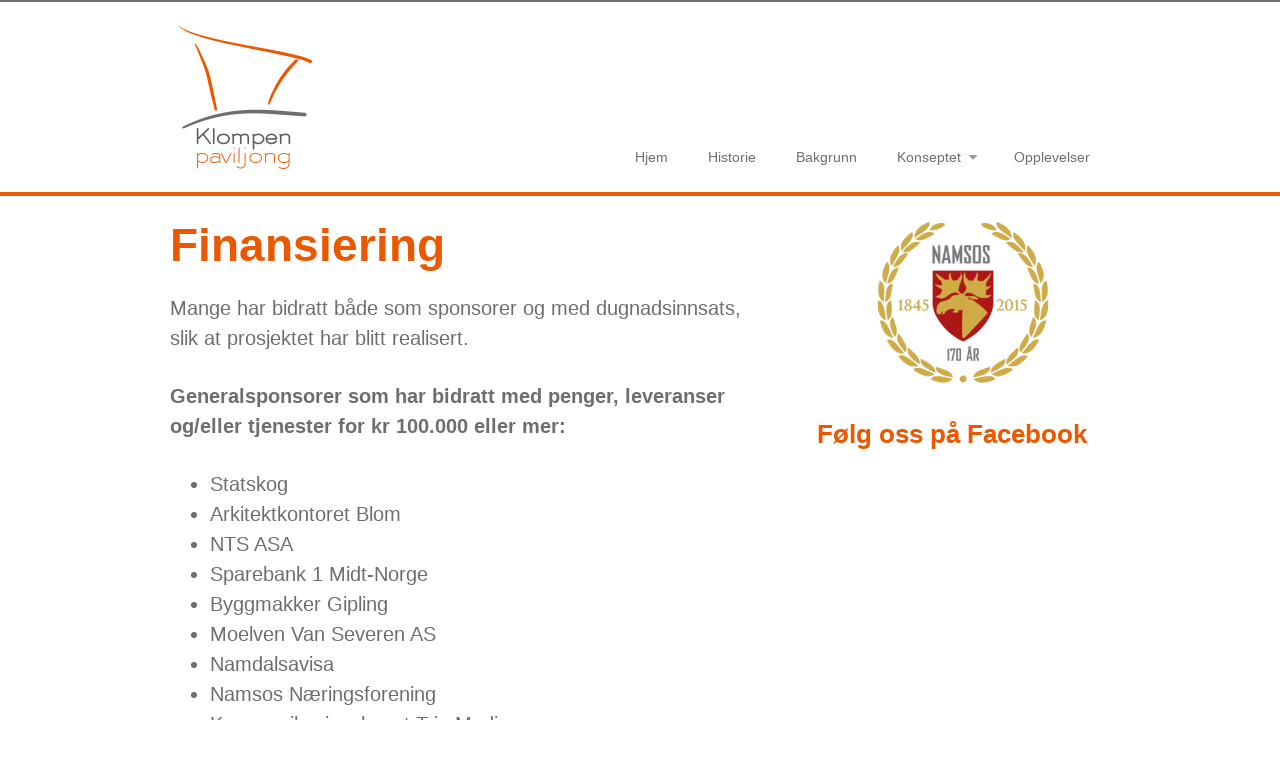

--- FILE ---
content_type: text/html; charset=UTF-8
request_url: http://klompen.no/finansiering/
body_size: 10744
content:
<!DOCTYPE html>
<html lang="nb-NO">
<head>
<meta charset="UTF-8" />
<title>Finansiering | Klompen paviljong</title>
<link rel="profile" href="http://gmpg.org/xfn/11" />
<link rel="pingback" href="http://klompen.no/xmlrpc.php" />
<!--[if lt IE 9]>
<script src="http://klompen.no/wp-content/themes/jumpstart/framework/assets/js/html5.js" type="text/javascript"></script>
<![endif]-->
<meta name='robots' content='max-image-preview:large' />
<link rel='dns-prefetch' href='//secure.gravatar.com' />
<link rel='dns-prefetch' href='//stats.wp.com' />
<link rel='dns-prefetch' href='//v0.wordpress.com' />
<link rel="alternate" type="application/rss+xml" title="Klompen paviljong &raquo; strøm" href="http://klompen.no/feed/" />
<!-- Simple Analytics by Theme Blvd -->
<script>

	(function(i,s,o,g,r,a,m){i['GoogleAnalyticsObject']=r;i[r]=i[r]||function(){
		(i[r].q=i[r].q||[]).push(arguments)},i[r].l=1*new Date();a=s.createElement(o),
		m=s.getElementsByTagName(o)[0];a.async=1;a.src=g;m.parentNode.insertBefore(a,m)
	})(window,document,'script','//www.google-analytics.com/analytics.js','ga');

	ga('create', 'UA-63703849-1', 'auto');
	ga('send', 'pageview');

</script>
<link rel="alternate" title="oEmbed (JSON)" type="application/json+oembed" href="http://klompen.no/wp-json/oembed/1.0/embed?url=http%3A%2F%2Fklompen.no%2Ffinansiering%2F" />
<link rel="alternate" title="oEmbed (XML)" type="text/xml+oembed" href="http://klompen.no/wp-json/oembed/1.0/embed?url=http%3A%2F%2Fklompen.no%2Ffinansiering%2F&#038;format=xml" />
<style id='wp-img-auto-sizes-contain-inline-css' type='text/css'>
img:is([sizes=auto i],[sizes^="auto," i]){contain-intrinsic-size:3000px 1500px}
/*# sourceURL=wp-img-auto-sizes-contain-inline-css */
</style>
<link rel='stylesheet' id='bootstrap-css' href='http://klompen.no/wp-content/themes/jumpstart/framework/assets/plugins/bootstrap/css/bootstrap.min.css?ver=3.3.4' type='text/css' media='all' />
<link rel='stylesheet' id='fontawesome-css' href='http://klompen.no/wp-content/themes/jumpstart/framework/assets/plugins/fontawesome/css/font-awesome.min.css?ver=4.3.0' type='text/css' media='all' />
<link rel='stylesheet' id='magnific_popup-css' href='http://klompen.no/wp-content/themes/jumpstart/framework/assets/css/magnificpopup.min.css?ver=0.9.3' type='text/css' media='all' />
<link rel='stylesheet' id='themeblvd-css' href='http://klompen.no/wp-content/themes/jumpstart/framework/assets/css/themeblvd.min.css?ver=2.4.5' type='text/css' media='all' />
<style id='wp-emoji-styles-inline-css' type='text/css'>

	img.wp-smiley, img.emoji {
		display: inline !important;
		border: none !important;
		box-shadow: none !important;
		height: 1em !important;
		width: 1em !important;
		margin: 0 0.07em !important;
		vertical-align: -0.1em !important;
		background: none !important;
		padding: 0 !important;
	}
/*# sourceURL=wp-emoji-styles-inline-css */
</style>
<style id='wp-block-library-inline-css' type='text/css'>
:root{--wp-block-synced-color:#7a00df;--wp-block-synced-color--rgb:122,0,223;--wp-bound-block-color:var(--wp-block-synced-color);--wp-editor-canvas-background:#ddd;--wp-admin-theme-color:#007cba;--wp-admin-theme-color--rgb:0,124,186;--wp-admin-theme-color-darker-10:#006ba1;--wp-admin-theme-color-darker-10--rgb:0,107,160.5;--wp-admin-theme-color-darker-20:#005a87;--wp-admin-theme-color-darker-20--rgb:0,90,135;--wp-admin-border-width-focus:2px}@media (min-resolution:192dpi){:root{--wp-admin-border-width-focus:1.5px}}.wp-element-button{cursor:pointer}:root .has-very-light-gray-background-color{background-color:#eee}:root .has-very-dark-gray-background-color{background-color:#313131}:root .has-very-light-gray-color{color:#eee}:root .has-very-dark-gray-color{color:#313131}:root .has-vivid-green-cyan-to-vivid-cyan-blue-gradient-background{background:linear-gradient(135deg,#00d084,#0693e3)}:root .has-purple-crush-gradient-background{background:linear-gradient(135deg,#34e2e4,#4721fb 50%,#ab1dfe)}:root .has-hazy-dawn-gradient-background{background:linear-gradient(135deg,#faaca8,#dad0ec)}:root .has-subdued-olive-gradient-background{background:linear-gradient(135deg,#fafae1,#67a671)}:root .has-atomic-cream-gradient-background{background:linear-gradient(135deg,#fdd79a,#004a59)}:root .has-nightshade-gradient-background{background:linear-gradient(135deg,#330968,#31cdcf)}:root .has-midnight-gradient-background{background:linear-gradient(135deg,#020381,#2874fc)}:root{--wp--preset--font-size--normal:16px;--wp--preset--font-size--huge:42px}.has-regular-font-size{font-size:1em}.has-larger-font-size{font-size:2.625em}.has-normal-font-size{font-size:var(--wp--preset--font-size--normal)}.has-huge-font-size{font-size:var(--wp--preset--font-size--huge)}.has-text-align-center{text-align:center}.has-text-align-left{text-align:left}.has-text-align-right{text-align:right}.has-fit-text{white-space:nowrap!important}#end-resizable-editor-section{display:none}.aligncenter{clear:both}.items-justified-left{justify-content:flex-start}.items-justified-center{justify-content:center}.items-justified-right{justify-content:flex-end}.items-justified-space-between{justify-content:space-between}.screen-reader-text{border:0;clip-path:inset(50%);height:1px;margin:-1px;overflow:hidden;padding:0;position:absolute;width:1px;word-wrap:normal!important}.screen-reader-text:focus{background-color:#ddd;clip-path:none;color:#444;display:block;font-size:1em;height:auto;left:5px;line-height:normal;padding:15px 23px 14px;text-decoration:none;top:5px;width:auto;z-index:100000}html :where(.has-border-color){border-style:solid}html :where([style*=border-top-color]){border-top-style:solid}html :where([style*=border-right-color]){border-right-style:solid}html :where([style*=border-bottom-color]){border-bottom-style:solid}html :where([style*=border-left-color]){border-left-style:solid}html :where([style*=border-width]){border-style:solid}html :where([style*=border-top-width]){border-top-style:solid}html :where([style*=border-right-width]){border-right-style:solid}html :where([style*=border-bottom-width]){border-bottom-style:solid}html :where([style*=border-left-width]){border-left-style:solid}html :where(img[class*=wp-image-]){height:auto;max-width:100%}:where(figure){margin:0 0 1em}html :where(.is-position-sticky){--wp-admin--admin-bar--position-offset:var(--wp-admin--admin-bar--height,0px)}@media screen and (max-width:600px){html :where(.is-position-sticky){--wp-admin--admin-bar--position-offset:0px}}

/*# sourceURL=wp-block-library-inline-css */
</style><style id='global-styles-inline-css' type='text/css'>
:root{--wp--preset--aspect-ratio--square: 1;--wp--preset--aspect-ratio--4-3: 4/3;--wp--preset--aspect-ratio--3-4: 3/4;--wp--preset--aspect-ratio--3-2: 3/2;--wp--preset--aspect-ratio--2-3: 2/3;--wp--preset--aspect-ratio--16-9: 16/9;--wp--preset--aspect-ratio--9-16: 9/16;--wp--preset--color--black: #000000;--wp--preset--color--cyan-bluish-gray: #abb8c3;--wp--preset--color--white: #ffffff;--wp--preset--color--pale-pink: #f78da7;--wp--preset--color--vivid-red: #cf2e2e;--wp--preset--color--luminous-vivid-orange: #ff6900;--wp--preset--color--luminous-vivid-amber: #fcb900;--wp--preset--color--light-green-cyan: #7bdcb5;--wp--preset--color--vivid-green-cyan: #00d084;--wp--preset--color--pale-cyan-blue: #8ed1fc;--wp--preset--color--vivid-cyan-blue: #0693e3;--wp--preset--color--vivid-purple: #9b51e0;--wp--preset--gradient--vivid-cyan-blue-to-vivid-purple: linear-gradient(135deg,rgb(6,147,227) 0%,rgb(155,81,224) 100%);--wp--preset--gradient--light-green-cyan-to-vivid-green-cyan: linear-gradient(135deg,rgb(122,220,180) 0%,rgb(0,208,130) 100%);--wp--preset--gradient--luminous-vivid-amber-to-luminous-vivid-orange: linear-gradient(135deg,rgb(252,185,0) 0%,rgb(255,105,0) 100%);--wp--preset--gradient--luminous-vivid-orange-to-vivid-red: linear-gradient(135deg,rgb(255,105,0) 0%,rgb(207,46,46) 100%);--wp--preset--gradient--very-light-gray-to-cyan-bluish-gray: linear-gradient(135deg,rgb(238,238,238) 0%,rgb(169,184,195) 100%);--wp--preset--gradient--cool-to-warm-spectrum: linear-gradient(135deg,rgb(74,234,220) 0%,rgb(151,120,209) 20%,rgb(207,42,186) 40%,rgb(238,44,130) 60%,rgb(251,105,98) 80%,rgb(254,248,76) 100%);--wp--preset--gradient--blush-light-purple: linear-gradient(135deg,rgb(255,206,236) 0%,rgb(152,150,240) 100%);--wp--preset--gradient--blush-bordeaux: linear-gradient(135deg,rgb(254,205,165) 0%,rgb(254,45,45) 50%,rgb(107,0,62) 100%);--wp--preset--gradient--luminous-dusk: linear-gradient(135deg,rgb(255,203,112) 0%,rgb(199,81,192) 50%,rgb(65,88,208) 100%);--wp--preset--gradient--pale-ocean: linear-gradient(135deg,rgb(255,245,203) 0%,rgb(182,227,212) 50%,rgb(51,167,181) 100%);--wp--preset--gradient--electric-grass: linear-gradient(135deg,rgb(202,248,128) 0%,rgb(113,206,126) 100%);--wp--preset--gradient--midnight: linear-gradient(135deg,rgb(2,3,129) 0%,rgb(40,116,252) 100%);--wp--preset--font-size--small: 13px;--wp--preset--font-size--medium: 20px;--wp--preset--font-size--large: 36px;--wp--preset--font-size--x-large: 42px;--wp--preset--spacing--20: 0.44rem;--wp--preset--spacing--30: 0.67rem;--wp--preset--spacing--40: 1rem;--wp--preset--spacing--50: 1.5rem;--wp--preset--spacing--60: 2.25rem;--wp--preset--spacing--70: 3.38rem;--wp--preset--spacing--80: 5.06rem;--wp--preset--shadow--natural: 6px 6px 9px rgba(0, 0, 0, 0.2);--wp--preset--shadow--deep: 12px 12px 50px rgba(0, 0, 0, 0.4);--wp--preset--shadow--sharp: 6px 6px 0px rgba(0, 0, 0, 0.2);--wp--preset--shadow--outlined: 6px 6px 0px -3px rgb(255, 255, 255), 6px 6px rgb(0, 0, 0);--wp--preset--shadow--crisp: 6px 6px 0px rgb(0, 0, 0);}:where(.is-layout-flex){gap: 0.5em;}:where(.is-layout-grid){gap: 0.5em;}body .is-layout-flex{display: flex;}.is-layout-flex{flex-wrap: wrap;align-items: center;}.is-layout-flex > :is(*, div){margin: 0;}body .is-layout-grid{display: grid;}.is-layout-grid > :is(*, div){margin: 0;}:where(.wp-block-columns.is-layout-flex){gap: 2em;}:where(.wp-block-columns.is-layout-grid){gap: 2em;}:where(.wp-block-post-template.is-layout-flex){gap: 1.25em;}:where(.wp-block-post-template.is-layout-grid){gap: 1.25em;}.has-black-color{color: var(--wp--preset--color--black) !important;}.has-cyan-bluish-gray-color{color: var(--wp--preset--color--cyan-bluish-gray) !important;}.has-white-color{color: var(--wp--preset--color--white) !important;}.has-pale-pink-color{color: var(--wp--preset--color--pale-pink) !important;}.has-vivid-red-color{color: var(--wp--preset--color--vivid-red) !important;}.has-luminous-vivid-orange-color{color: var(--wp--preset--color--luminous-vivid-orange) !important;}.has-luminous-vivid-amber-color{color: var(--wp--preset--color--luminous-vivid-amber) !important;}.has-light-green-cyan-color{color: var(--wp--preset--color--light-green-cyan) !important;}.has-vivid-green-cyan-color{color: var(--wp--preset--color--vivid-green-cyan) !important;}.has-pale-cyan-blue-color{color: var(--wp--preset--color--pale-cyan-blue) !important;}.has-vivid-cyan-blue-color{color: var(--wp--preset--color--vivid-cyan-blue) !important;}.has-vivid-purple-color{color: var(--wp--preset--color--vivid-purple) !important;}.has-black-background-color{background-color: var(--wp--preset--color--black) !important;}.has-cyan-bluish-gray-background-color{background-color: var(--wp--preset--color--cyan-bluish-gray) !important;}.has-white-background-color{background-color: var(--wp--preset--color--white) !important;}.has-pale-pink-background-color{background-color: var(--wp--preset--color--pale-pink) !important;}.has-vivid-red-background-color{background-color: var(--wp--preset--color--vivid-red) !important;}.has-luminous-vivid-orange-background-color{background-color: var(--wp--preset--color--luminous-vivid-orange) !important;}.has-luminous-vivid-amber-background-color{background-color: var(--wp--preset--color--luminous-vivid-amber) !important;}.has-light-green-cyan-background-color{background-color: var(--wp--preset--color--light-green-cyan) !important;}.has-vivid-green-cyan-background-color{background-color: var(--wp--preset--color--vivid-green-cyan) !important;}.has-pale-cyan-blue-background-color{background-color: var(--wp--preset--color--pale-cyan-blue) !important;}.has-vivid-cyan-blue-background-color{background-color: var(--wp--preset--color--vivid-cyan-blue) !important;}.has-vivid-purple-background-color{background-color: var(--wp--preset--color--vivid-purple) !important;}.has-black-border-color{border-color: var(--wp--preset--color--black) !important;}.has-cyan-bluish-gray-border-color{border-color: var(--wp--preset--color--cyan-bluish-gray) !important;}.has-white-border-color{border-color: var(--wp--preset--color--white) !important;}.has-pale-pink-border-color{border-color: var(--wp--preset--color--pale-pink) !important;}.has-vivid-red-border-color{border-color: var(--wp--preset--color--vivid-red) !important;}.has-luminous-vivid-orange-border-color{border-color: var(--wp--preset--color--luminous-vivid-orange) !important;}.has-luminous-vivid-amber-border-color{border-color: var(--wp--preset--color--luminous-vivid-amber) !important;}.has-light-green-cyan-border-color{border-color: var(--wp--preset--color--light-green-cyan) !important;}.has-vivid-green-cyan-border-color{border-color: var(--wp--preset--color--vivid-green-cyan) !important;}.has-pale-cyan-blue-border-color{border-color: var(--wp--preset--color--pale-cyan-blue) !important;}.has-vivid-cyan-blue-border-color{border-color: var(--wp--preset--color--vivid-cyan-blue) !important;}.has-vivid-purple-border-color{border-color: var(--wp--preset--color--vivid-purple) !important;}.has-vivid-cyan-blue-to-vivid-purple-gradient-background{background: var(--wp--preset--gradient--vivid-cyan-blue-to-vivid-purple) !important;}.has-light-green-cyan-to-vivid-green-cyan-gradient-background{background: var(--wp--preset--gradient--light-green-cyan-to-vivid-green-cyan) !important;}.has-luminous-vivid-amber-to-luminous-vivid-orange-gradient-background{background: var(--wp--preset--gradient--luminous-vivid-amber-to-luminous-vivid-orange) !important;}.has-luminous-vivid-orange-to-vivid-red-gradient-background{background: var(--wp--preset--gradient--luminous-vivid-orange-to-vivid-red) !important;}.has-very-light-gray-to-cyan-bluish-gray-gradient-background{background: var(--wp--preset--gradient--very-light-gray-to-cyan-bluish-gray) !important;}.has-cool-to-warm-spectrum-gradient-background{background: var(--wp--preset--gradient--cool-to-warm-spectrum) !important;}.has-blush-light-purple-gradient-background{background: var(--wp--preset--gradient--blush-light-purple) !important;}.has-blush-bordeaux-gradient-background{background: var(--wp--preset--gradient--blush-bordeaux) !important;}.has-luminous-dusk-gradient-background{background: var(--wp--preset--gradient--luminous-dusk) !important;}.has-pale-ocean-gradient-background{background: var(--wp--preset--gradient--pale-ocean) !important;}.has-electric-grass-gradient-background{background: var(--wp--preset--gradient--electric-grass) !important;}.has-midnight-gradient-background{background: var(--wp--preset--gradient--midnight) !important;}.has-small-font-size{font-size: var(--wp--preset--font-size--small) !important;}.has-medium-font-size{font-size: var(--wp--preset--font-size--medium) !important;}.has-large-font-size{font-size: var(--wp--preset--font-size--large) !important;}.has-x-large-font-size{font-size: var(--wp--preset--font-size--x-large) !important;}
/*# sourceURL=global-styles-inline-css */
</style>

<style id='classic-theme-styles-inline-css' type='text/css'>
/*! This file is auto-generated */
.wp-block-button__link{color:#fff;background-color:#32373c;border-radius:9999px;box-shadow:none;text-decoration:none;padding:calc(.667em + 2px) calc(1.333em + 2px);font-size:1.125em}.wp-block-file__button{background:#32373c;color:#fff;text-decoration:none}
/*# sourceURL=/wp-includes/css/classic-themes.min.css */
</style>
<link rel='stylesheet' id='themeblvd_theme-css' href='http://klompen.no/wp-content/themes/klompenpaviljong/style.css?ver=6.9' type='text/css' media='all' />
<script type="text/javascript" src="http://klompen.no/wp-includes/js/jquery/jquery.min.js?ver=3.7.1" id="jquery-core-js"></script>
<script type="text/javascript" src="http://klompen.no/wp-includes/js/jquery/jquery-migrate.min.js?ver=3.4.1" id="jquery-migrate-js"></script>
<script type="text/javascript" src="http://klompen.no/wp-content/themes/jumpstart/framework/assets/js/flexslider.min.js?ver=2.1" id="flexslider-js"></script>
<script type="text/javascript" src="http://klompen.no/wp-content/themes/jumpstart/framework/assets/js/roundabout.min.js?ver=2.4.2" id="roundabout-js"></script>
<script type="text/javascript" src="http://klompen.no/wp-content/themes/jumpstart/framework/assets/js/nivo.min.js?ver=3.2" id="nivo-js"></script>
<script type="text/javascript" src="http://klompen.no/wp-content/themes/jumpstart/framework/assets/plugins/bootstrap/js/bootstrap.min.js?ver=3.3.4" id="bootstrap-js"></script>
<script type="text/javascript" src="http://klompen.no/wp-content/themes/jumpstart/framework/assets/js/magnificpopup.min.js?ver=0.9.3" id="magnific_popup-js"></script>
<script type="text/javascript" src="http://klompen.no/wp-content/themes/jumpstart/framework/assets/js/hoverintent.min.js?ver=r7" id="hoverintent-js"></script>
<script type="text/javascript" src="http://klompen.no/wp-content/themes/jumpstart/framework/assets/js/superfish.min.js?ver=1.7.4" id="superfish-js"></script>
<script type="text/javascript" id="themeblvd-js-extra">
/* <![CDATA[ */
var themeblvd = {"thumb_animations":"true","featured_animations":"true","image_slide_animations":"true","retina_logo":"true","bootstrap":"true","magnific_popup":"true","lightbox_animation":"fade","lightbox_mobile":"0","lightbox_mobile_iframe":"768","lightbox_mobile_gallery":"0","lightbox_error":"The lightbox media could not be loaded.","lightbox_close":"Close","lightbox_loading":"Loading...","lightbox_counter":"%curr% of %total%","lightbox_next":"Next","lightbox_previous":"Previous","superfish":"true"};
//# sourceURL=themeblvd-js-extra
/* ]]> */
</script>
<script type="text/javascript" src="http://klompen.no/wp-content/themes/jumpstart/framework/assets/js/themeblvd.min.js?ver=2.4.5" id="themeblvd-js"></script>
<link rel="https://api.w.org/" href="http://klompen.no/wp-json/" /><link rel="alternate" title="JSON" type="application/json" href="http://klompen.no/wp-json/wp/v2/pages/51" /><link rel="EditURI" type="application/rsd+xml" title="RSD" href="http://klompen.no/xmlrpc.php?rsd" />
<meta name="generator" content="WordPress 6.9" />
<link rel="canonical" href="http://klompen.no/finansiering/" />
<link rel='shortlink' href='https://wp.me/P6ig3y-P' />
	<style>img#wpstats{display:none}</style>
		<meta name="viewport" content="width=device-width, initial-scale=1.0">

<!-- Jetpack Open Graph Tags -->
<meta property="og:type" content="article" />
<meta property="og:title" content="Finansiering" />
<meta property="og:url" content="http://klompen.no/finansiering/" />
<meta property="og:description" content="Finansiering Mange har bidratt både som sponsorer og med dugnadsinnsats, slik at prosjektet har blitt realisert. Generalsponsorer som har bidratt med penger, leveranser og/eller tjenester for kr 10…" />
<meta property="article:published_time" content="2015-06-15T12:58:38+00:00" />
<meta property="article:modified_time" content="2016-10-10T07:02:31+00:00" />
<meta property="og:site_name" content="Klompen paviljong" />
<meta property="og:image" content="https://s0.wp.com/i/blank.jpg" />
<meta property="og:image:width" content="200" />
<meta property="og:image:height" content="200" />
<meta property="og:image:alt" content="" />
<meta property="og:locale" content="nb_NO" />
<meta name="twitter:text:title" content="Finansiering" />
<meta name="twitter:card" content="summary" />

<!-- End Jetpack Open Graph Tags -->
</head>
<body class="wp-singular page-template page-template-template_builder page-template-template_builder-php page page-id-51 wp-theme-jumpstart wp-child-theme-klompenpaviljong mac chrome hide-featured-area show-featured-area-below custom-layout-underside-right-sidebar has_custom_layout sidebar-layout-sidebar_right">
<div id="fb-root"></div>
<script>(function(d, s, id) {
  var js, fjs = d.getElementsByTagName(s)[0];
  if (d.getElementById(id)) return;
  js = d.createElement(s); js.id = id;
  js.src = "//connect.facebook.net/nb_NO/sdk.js#xfbml=1&version=v2.3&appId=521337781251061";
  fjs.parentNode.insertBefore(js, fjs);
}(document, 'script', 'facebook-jssdk'));</script>
<div id="wrapper">
	<div id="container">

		
		<!-- HEADER (start) -->

		<div id="top">
			<header id="branding" role="banner">
				<div class="content">
					<div class="header-above"></div><!-- .header-above (end) -->	<div id="header_content">
		<div class="header_content-inner">
			<div class="header_content-content clearfix">
					<div class="header_logo header_logo_image">
		<a href="http://klompen.no" title="Klompen paviljong" class="tb-image-logo"><img src="http://klompen.triomedia.no/wp-content/uploads/2015/06/logo-klompen.png" alt="Klompen paviljong" width="150" /></a>	</div><!-- .tbc_header_logo (end) -->
				</div><!-- .header_content-content (end) -->
		</div><!-- .header_content-inner (end) -->
	</div><!-- #header_content (end) -->
		<a href="#access" class="btn-navbar">
		<i class="fa fa-bars"></i>	</a>
	<nav id="access" role="navigation">
		<div class="access-inner">
			<div class="access-content clearfix">
				<ul id="primary-menu" class="sf-menu"><li id="menu-item-57" class="menu-item menu-item-type-post_type menu-item-object-page menu-item-home menu-item-57"><a href="http://klompen.no/">Hjem</a></li>
<li id="menu-item-124" class="menu-item menu-item-type-post_type menu-item-object-page menu-item-124"><a href="http://klompen.no/historie/">Historie</a></li>
<li id="menu-item-56" class="menu-item menu-item-type-post_type menu-item-object-page menu-item-56"><a href="http://klompen.no/bakgrunn/">Bakgrunn</a></li>
<li id="menu-item-55" class="menu-item menu-item-type-post_type menu-item-object-page current-menu-ancestor current-menu-parent current_page_parent current_page_ancestor menu-item-has-children menu-item-55"><a href="http://klompen.no/konseptet/">Konseptet<i class="sf-sub-indicator fa fa-caret-down"></i></a>
<ul class="sub-menu">
	<li id="menu-item-54" class="menu-item menu-item-type-post_type menu-item-object-page menu-item-54"><a href="http://klompen.no/organisering/">Organisering</a></li>
	<li id="menu-item-53" class="menu-item menu-item-type-post_type menu-item-object-page current-menu-item page_item page-item-51 current_page_item menu-item-53"><a href="http://klompen.no/finansiering/" aria-current="page">Finansiering</a></li>
</ul>
</li>
<li id="menu-item-175" class="menu-item menu-item-type-post_type menu-item-object-page menu-item-175"><a href="http://klompen.no/opplevelser/">Opplevelser</a></li>
</ul>							</div><!-- .access-content (end) -->
		</div><!-- .access-inner (end) -->
	</nav><!-- #access (end) -->
					</div><!-- .content (end) -->
			</header><!-- #branding (end) -->
		</div><!-- #top (end) -->

		<!-- HEADER (end) -->

			<!-- MAIN (start) -->

	<div id="main" class="sidebar_right">
		<div class="main-inner">
			<div class="main-content">
				<div class="grid-protection clearfix">
	<div class="main-top"></div><!-- .main-top (end) -->
	<div id="sidebar_layout" class="clearfix">
		<div class="sidebar_layout-inner">
			<div class="row grid-protection">

				
				<!-- CONTENT (start) -->

				<div id="content" class="col-sm-8 clearfix" role="main">
					<div class="inner">
																			<div class="element primary-element-1 element-content first-element last-element "><div class="element-inner"><div class="element-inner-wrap"><div class="grid-protection"><div class="page" title="Page 9">
<div class="section">
<div class="layoutArea">
<div class="column">
<h1>Finansiering</h1>
<p>Mange har bidratt både som sponsorer og med dugnadsinnsats, slik at prosjektet har blitt realisert.</p>
<p><strong>Generalsponsorer som har bidratt med penger, leveranser og/eller tjenester for kr 100.000 eller mer:</strong></p>
<ul>
<li>Statskog</li>
<li>Arkitektkontoret Blom</li>
<li>NTS ASA</li>
<li>Sparebank 1 Midt-Norge</li>
<li>Byggmakker Gipling</li>
<li>Moelven Van Severen AS</li>
<li>Namdalsavisa</li>
<li>Namsos Næringsforening</li>
<li>Kommunikasjonshuset Trio Media.</li>
</ul>
<p>&nbsp;</p>
<p><strong>Bidrag 50.000 kroner:</strong></p>
<ul>
<li>Rema Rock City</li>
<li>Vestre Havn Bygg</li>
<li>Lås og Sikring AS</li>
</ul>
<p>&nbsp;</p>
<p><strong>Bidrag 25.000 kroner:</strong></p>
<ul>
<li>Siktedukfabrikken AS</li>
<li>NTE</li>
</ul>
<p>&nbsp;</p>
<p><strong>Bidrag 10.000 kroner:</strong></p>
<ul>
<li>Arcon Prosjekt AS</li>
<li>Odd Ingebrigtsen AS</li>
<li>Huurre Norway AS</li>
<li>Namsos Fritid AS</li>
<li>Bolkan Kranservice AS</li>
<li>Hans Evensen Eiendom AS</li>
<li>B. Røthe AS.</li>
</ul>
<p>&nbsp;</p>
<p><strong>Bidrag 5.000 kroner:</strong></p>
<ul>
<li>Teleconsult Holding AS</li>
<li>Credo Eiendom AS</li>
</ul>
<p>&nbsp;</p>
<p><strong>Bidrag 3.000 kroner:</strong></p>
<ul>
<li>Inatur Norge AS</li>
<li>Tinos Hotel og restaurant AS</li>
<li>Trønderbilene AS</li>
<li>Arkplan Arkitektkontor</li>
<li>Namsos Bilteknikk</li>
<li>Wist Last og Buss AS</li>
<li>Namdal Glasservice AS</li>
<li>Coop Ekstra Namsos</li>
<li>Scandic Hotels AS</li>
<li>BDO Namsos</li>
<li>VESO Vikan</li>
<li>Bjørum Barnehage AS</li>
<li>Salsnes Filter AS</li>
<li>Vestre Havn Eiendom AS</li>
<li>Hamstad Bakeri AS</li>
<li>Otto Moe AS</li>
<li>Glømmen Entrepenør AS</li>
<li>Namsos Musikkbarnehage</li>
<li>Matkompaniet AS</li>
<li>Bohus Hustad Møbler Namsos AS</li>
<li>Fjellets Elektro AS</li>
<li>Recon Regnskap AS</li>
<li>Retura NT AS</li>
<li>Namsos Bandasje AS</li>
<li>O. C. Dahl AS</li>
<li>Namdal Glass og Fasade AS</li>
<li>El Sikkerhet AS</li>
</ul>
<p>&nbsp;</p>
<p><strong>Bidrag 1.500 kroner:</strong></p>
<ul>
<li>Adcom Namsos</li>
<li>Gullsmed Ofstad</li>
<li>Midtvestor Management AS</li>
<li>Namsos Audio Senter AS</li>
<li>E Flasnes Transport AS</li>
<li>L Johansen AS</li>
<li>Brillehuset Gifstad AS</li>
</ul>
<h2></h2>
<h2>Deltagere i dugnaden</h2>
<p><strong>Prosjektgruppen:</strong></p>
<ul>
<li>Johannes Aarmo, Frivilligsentralen (fra mars 2014 frem til mai 2015)</li>
<li>Monica Grindberg, Statskog SF (fra mars 2014)</li>
<li>Roy Blom, Arkitektkontoret Blom (fra mars 2014)</li>
<li>Eva Flått, Namsos Næringsforening (frem til januar 2016)</li>
<li>Morten Stene, Namsos Næringsforening (fra april 2016)</li>
<li>Arne Ramstad, Trio Media (fra februar 2015)</li>
<li>Eva Meidal, NA (fra februar 2015)</li>
<li>Kim Riseth, NA (fra februar 2015)</li>
<li>Bjørn Terje Smistad, Statskog SF, initiativtaker og prosjektleder</li>
</ul>
<p>&nbsp;</p>
<p><strong>Møter med aktuelle givere/sponsorer:</strong></p>
<ul>
<li>Bjørn Terje Smistad, Statskog SF</li>
<li>Monica Grindberg, Statskog SF</li>
<li>Eva Flått, Namsos Næringsforening</li>
</ul>
<p>&nbsp;</p>
<p><strong>Regnskap og utbetalinger:</strong></p>
<ul>
<li>Ann Kristin Jansen Raaum, Statskog SF</li>
</ul>
<p>&nbsp;</p>
<p><strong>Kontrakter og prosjektdokumenter:</strong></p>
<ul>
<li>Bjørn Terje Smistad, Statskog SF</li>
</ul>
<p>&nbsp;</p>
<p><strong>Byggeprosessen:</strong></p>
<ul>
<li>Roy Blom, Arkitektkontoret Blom</li>
<li>Anne-Grete Sagmo, Arkitektkontoret Blom</li>
<li>Ingunn Hundseth Andersen, Arkitektkontoret Blom</li>
</ul>
<p>&nbsp;</p>
<p><strong>Tomtearbeider:</strong></p>
<ul>
<li>Øistein Aagesen, Statskog SF</li>
<li>Monica Grindberg, Statskog SF</li>
<li>Øystein Sundnes, Statskog SF</li>
<li>Knut Dreier, Moelven Van Severen</li>
<li>NN, Moelven Van Severen</li>
<li>Arne Ramstad, Trio Media</li>
<li>Morten Stene, Namsos Næringsforening</li>
<li>Kjell Erik Strøm, Sparebank 1 SMN</li>
<li>Espen Ledang, NTS ASA</li>
<li>Eva Meidal, NA</li>
</ul>
<p>&nbsp;</p>
<p><strong>Platting/atrium/rampe:</strong></p>
<ul>
<li>Nils Sigurd Klykken (dugnadssjef), Arkplan</li>
<li>Kristoffer Kristoffersen, Byggingeniør Einar Olsen AS</li>
<li>Roger Berg, RB Service</li>
<li>Erik Hagen, Bygger´n Namsenbygg</li>
<li>Torben Bergum, Byggmester Thor Bergum</li>
<li>Bjørn Marius Hansen, Mesterbygg</li>
<li>Roy Blom, Arkitektkontoret Blom</li>
<li>Bjørn Terje Smistad, Statskog SF</li>
</ul>
<p>&nbsp;</p>
<p><strong>Bygget:</strong></p>
<ul>
<li>Jan Ivar Aarmo</li>
</ul>
<p>&nbsp;</p>
<p><strong>Utvendig benk:</strong></p>
<ul>
<li>Jan Arve Homstad</li>
<li>Morten Stene</li>
</ul>
<p>&nbsp;</p>
<p><strong>Transport:</strong></p>
<ul>
<li>Tømmermo Transport</li>
</ul>
<p>&nbsp;</p>
<p><strong>Kaffe og lefser:</strong></p>
<ul>
<li>Eldorado Kantine</li>
</ul>
<p>&nbsp;</p>
<p><strong>Åpningsarrangement:</strong></p>
<ul>
<li>Gunnar Hojem, Namsos historielag</li>
<li>Espen Sandmo, Namsos historielag</li>
<li>Egil H. Karoliussen, Namsos historielag</li>
<li>Jannike Reymert, Bymarkas Venner</li>
<li>Tone Lillevik, Bjørum Barnehage</li>
<li>Håvard Nordhøy, Trønderlyd</li>
<li>Namsos turnforening</li>
<li>Namsos kommune</li>
</ul>
<p>&nbsp;</p>
<p><strong>Hjemme:</strong></p>
<p>En særlig takk til de som har tatt ansvar i hjemmet mens vi arbeidet</p>
<h3></h3>
<h3><strong>Disse har reist bygget</strong></h3>
<p><strong>Entreprenører/leverandører:</strong></p>
<ul>
<li>Arkitektkontoret Blom, arkitekttjenester, prosjektering og byggeledelse</li>
<li>Arcon prosjekt, prosjektering</li>
<li>Murmester Tisløv as, grunn og betongarbeider</li>
<li>Overhalla Betong as, betongelementer</li>
<li>Årmos Prebygg as, tre-elementer</li>
<li>Namdal Glass &amp; Fasade, glassfasade</li>
<li>Overhalla Mekaniske, stålmontasje</li>
<li>Bolkan Kranservica as, kranmontasje</li>
<li>Mesterbygg as, Namsos, montering og tømrerarbeider</li>
<li>Byggmester Jostein Vibstad as, tømrerarbeider</li>
<li>RB Service, tømrerarbeider</li>
<li>Børstad Blikk as, blikkenslagerarbeider</li>
<li>RS-Gulv, sliping betonggulv</li>
<li>Glømmen Entreprenør as, grunnarbeider kranplass</li>
<li>Bjørn Kåre Grongstad, grunnarbeider sti</li>
<li>NTE Namsos, El.installasjon</li>
</ul>
<p>&nbsp;</p>
<p><strong>Leverandører:</strong></p>
<ul>
<li>Aavatsmark Sag as, malmfuru</li>
<li>Spillum Dampsag &amp; Høvleri, kledning og panel</li>
<li>MøreTre as, MøreRoyal terassegulv/ rekkverk</li>
<li>Byggmakker Gipling, trelast og byggevarer</li>
<li>Moelven Van Severen as, trelast</li>
<li>Trenor as, ytterdør</li>
<li>Vemundvik Snekkerfabrikk as, vindu</li>
<li>Lås &amp; Sikring, låsesystem</li>
<li>Husby Fagsenter as, interiørbeis</li>
</ul>
</div>
</div>
</div>
</div>
<div class="clear"></div></div><!-- .grid-protection (end) --></div><!-- .element-inner-wrap (end) --></div><!-- .element-inner (end) --></div><!-- .element (end) -->																	</div><!-- .inner (end) -->
				</div><!-- #content (end) -->

				<!-- CONTENT (end) -->

				<div class="fixed-sidebar right-sidebar col-sm-4"><div class="fixed-sidebar-inner"><div class="widget-area widget-area-fixed"><aside id="text-3" class="widget widget_text"><div class="widget-inner">			<div class="textwidget"><div style="text-align: center;"><img src="http://klompen.triomedia.no/wp-content/uploads/2015/06/namsos-170-300x287.png" alt="namsos-170" width="180" /></div></div>
		</div></aside><aside id="text-2" class="widget widget_text"><div class="widget-inner"><h3 class="widget-title">Følg oss på Facebook</h3>			<div class="textwidget"><div class="fb-page" data-href="https://www.facebook.com/pages/Klompen-paviljong/320861461371243?fref=ts" data-small-header="false" data-adapt-container-width="true" data-hide-cover="false" data-show-facepile="true" data-show-posts="true"><div class="fb-xfbml-parse-ignore"><blockquote cite="https://www.facebook.com/pages/Klompen-paviljong/320861461371243?fref=ts"><a href="https://www.facebook.com/pages/Klompen-paviljong/320861461371243?fref=ts">Klompen paviljong</a></blockquote></div></div></div>
		</div></aside></div><!-- .widget_area (end) --></div><!-- .fixed-sidebar-inner (end) --></div><!-- .fixed-sidebar (end) -->
			</div><!-- .grid-protection (end) -->
		</div><!-- .sidebar_layout-inner (end) -->
	</div><!-- #sidebar_layout (end) -->

<div class="main-bottom"></div><!-- .main-bottom (end) -->				</div><!-- .grid-protection (end) -->
			</div><!-- .main-content (end) -->
		</div><!-- .main-inner (end) -->
	</div><!-- #main (end) -->

	<!-- MAIN (end) -->
		<!-- FEATURED BELOW (start) -->

	<div id="featured_below">
		<div class="featured_below-inner has_builder">
			<div class="featured_below-content clearfix">
	<div class="element featured_below-element-1 element-headline first-element "><div class="element-inner"><div class="element-inner-wrap"><div class="grid-protection"><h3 class="text-left">Generalsponsorer</h3><div class="clear"></div></div><!-- .grid-protection (end) --></div><!-- .element-inner-wrap (end) --></div><!-- .element-inner (end) --></div><!-- .element (end) --><div class="element featured_below-element-2 element-columns "><div class="element-inner"><div class="element-inner-wrap"><div class="grid-protection"><div class="column grid_3"><p><a href="http://statskog.no"><img src="/wp-content/uploads/2016/06/statskog-logo.png" /></a></p>
</div><!-- .column (end) --><div class="column grid_3"><p><a href="http://smn.no"><img src="/wp-content/uploads/2015/06/smn-logo1.png" /></a></p>
</div><!-- .column (end) --><div class="column grid_3"><p><a href="http://namdalsavisa.no"><img src="/wp-content/uploads/2015/06/na-logo.png" /></a></p>
</div><!-- .column (end) --><div class="column grid_3 last"><p><a href="http://ntsasa.no"><img src="/wp-content/uploads/2015/06/nts-logo.png" /></a></p>
</div><!-- .column (end) --><div class="clear"></div></div><!-- .grid-protection (end) --></div><!-- .element-inner-wrap (end) --></div><!-- .element-inner (end) --></div><!-- .element (end) --><div class="element featured_below-element-3 element-columns last-element "><div class="element-inner"><div class="element-inner-wrap"><div class="grid-protection"><div class="column grid_3"><p><a href="http://www.moelven.com/no/Om-Moelven/Divisjoner/Timber/Van-Severen/"><img src="/wp-content/uploads/2015/06/moelven-logo.png" /></a></p>
</div><!-- .column (end) --><div class="column grid_3"><p><a href="http://arkitektblom.no/"><img src="/wp-content/uploads/2015/06/arkitekt-blom-logo1.png" /></a></p>
</div><!-- .column (end) --><div class="column grid_3"><p><a href="http://byggmakker.no"><img src="/wp-content/uploads/2015/06/byggmakker-logo.png" /></a></p>
</div><!-- .column (end) --><div class="column grid_3 last"><p><a href="http://triomedia.no"><img src="/wp-content/uploads/2016/05/trio-logo-klompen.png" /></a></p>
</div><!-- .column (end) --><div class="clear"></div></div><!-- .grid-protection (end) --></div><!-- .element-inner-wrap (end) --></div><!-- .element-inner (end) --></div><!-- .element (end) -->			</div><!-- .featured_below-content (end) -->
		</div><!-- .featured_below-inner (end) -->
	</div><!-- #featured_below (end) -->

	<!-- FEATURED BELOW (end) -->
	
		<!-- FOOTER (start) -->

		<div id="bottom">
			<footer id="colophon" role="contentinfo">
				<div class="colophon-inner">
						<div id="footer_sub_content">
		<div class="footer_sub_content-inner">
			<div class="footer_sub_content-content clearfix">
				<div class="copyright">
					<span class="copyright-inner">
						© 2016 Klompen paviljong - Design & utvikling: <a href="http://triomedia.no">Kommunikasjonshuset Trio Meda AS</a>					</span>
				</div><!-- .copyright (end) -->
				<div class="footer-nav">
					<span class="footer-inner">
											</span>
				</div><!-- .copyright (end) -->
			</div><!-- .footer_sub_content-content (end) -->
		</div><!-- .footer_sub_content-inner (end) -->
	</div><!-- .footer_sub_content (end) -->
	<div class="footer-below"></div><!-- .footer-below (end) -->				</div><!-- .content (end) -->
			</footer><!-- #colophon (end) -->
		</div><!-- #bottom (end) -->

		<!-- FOOTER (end) -->

		
	</div><!-- #container (end) -->
</div><!-- #wrapper (end) -->
<script type="speculationrules">
{"prefetch":[{"source":"document","where":{"and":[{"href_matches":"/*"},{"not":{"href_matches":["/wp-*.php","/wp-admin/*","/wp-content/uploads/*","/wp-content/*","/wp-content/plugins/*","/wp-content/themes/klompenpaviljong/*","/wp-content/themes/jumpstart/*","/*\\?(.+)"]}},{"not":{"selector_matches":"a[rel~=\"nofollow\"]"}},{"not":{"selector_matches":".no-prefetch, .no-prefetch a"}}]},"eagerness":"conservative"}]}
</script>
<script type="text/javascript" src="http://klompen.no/wp-content/themes/klompenpaviljong/assets/js/theme.js?ver=6.9" id="themeblvd_theme-js"></script>
<script type="text/javascript" id="jetpack-stats-js-before">
/* <![CDATA[ */
_stq = window._stq || [];
_stq.push([ "view", {"v":"ext","blog":"93009644","post":"51","tz":"1","srv":"klompen.no","j":"1:15.4"} ]);
_stq.push([ "clickTrackerInit", "93009644", "51" ]);
//# sourceURL=jetpack-stats-js-before
/* ]]> */
</script>
<script type="text/javascript" src="https://stats.wp.com/e-202605.js" id="jetpack-stats-js" defer="defer" data-wp-strategy="defer"></script>
<script id="wp-emoji-settings" type="application/json">
{"baseUrl":"https://s.w.org/images/core/emoji/17.0.2/72x72/","ext":".png","svgUrl":"https://s.w.org/images/core/emoji/17.0.2/svg/","svgExt":".svg","source":{"concatemoji":"http://klompen.no/wp-includes/js/wp-emoji-release.min.js?ver=6.9"}}
</script>
<script type="module">
/* <![CDATA[ */
/*! This file is auto-generated */
const a=JSON.parse(document.getElementById("wp-emoji-settings").textContent),o=(window._wpemojiSettings=a,"wpEmojiSettingsSupports"),s=["flag","emoji"];function i(e){try{var t={supportTests:e,timestamp:(new Date).valueOf()};sessionStorage.setItem(o,JSON.stringify(t))}catch(e){}}function c(e,t,n){e.clearRect(0,0,e.canvas.width,e.canvas.height),e.fillText(t,0,0);t=new Uint32Array(e.getImageData(0,0,e.canvas.width,e.canvas.height).data);e.clearRect(0,0,e.canvas.width,e.canvas.height),e.fillText(n,0,0);const a=new Uint32Array(e.getImageData(0,0,e.canvas.width,e.canvas.height).data);return t.every((e,t)=>e===a[t])}function p(e,t){e.clearRect(0,0,e.canvas.width,e.canvas.height),e.fillText(t,0,0);var n=e.getImageData(16,16,1,1);for(let e=0;e<n.data.length;e++)if(0!==n.data[e])return!1;return!0}function u(e,t,n,a){switch(t){case"flag":return n(e,"\ud83c\udff3\ufe0f\u200d\u26a7\ufe0f","\ud83c\udff3\ufe0f\u200b\u26a7\ufe0f")?!1:!n(e,"\ud83c\udde8\ud83c\uddf6","\ud83c\udde8\u200b\ud83c\uddf6")&&!n(e,"\ud83c\udff4\udb40\udc67\udb40\udc62\udb40\udc65\udb40\udc6e\udb40\udc67\udb40\udc7f","\ud83c\udff4\u200b\udb40\udc67\u200b\udb40\udc62\u200b\udb40\udc65\u200b\udb40\udc6e\u200b\udb40\udc67\u200b\udb40\udc7f");case"emoji":return!a(e,"\ud83e\u1fac8")}return!1}function f(e,t,n,a){let r;const o=(r="undefined"!=typeof WorkerGlobalScope&&self instanceof WorkerGlobalScope?new OffscreenCanvas(300,150):document.createElement("canvas")).getContext("2d",{willReadFrequently:!0}),s=(o.textBaseline="top",o.font="600 32px Arial",{});return e.forEach(e=>{s[e]=t(o,e,n,a)}),s}function r(e){var t=document.createElement("script");t.src=e,t.defer=!0,document.head.appendChild(t)}a.supports={everything:!0,everythingExceptFlag:!0},new Promise(t=>{let n=function(){try{var e=JSON.parse(sessionStorage.getItem(o));if("object"==typeof e&&"number"==typeof e.timestamp&&(new Date).valueOf()<e.timestamp+604800&&"object"==typeof e.supportTests)return e.supportTests}catch(e){}return null}();if(!n){if("undefined"!=typeof Worker&&"undefined"!=typeof OffscreenCanvas&&"undefined"!=typeof URL&&URL.createObjectURL&&"undefined"!=typeof Blob)try{var e="postMessage("+f.toString()+"("+[JSON.stringify(s),u.toString(),c.toString(),p.toString()].join(",")+"));",a=new Blob([e],{type:"text/javascript"});const r=new Worker(URL.createObjectURL(a),{name:"wpTestEmojiSupports"});return void(r.onmessage=e=>{i(n=e.data),r.terminate(),t(n)})}catch(e){}i(n=f(s,u,c,p))}t(n)}).then(e=>{for(const n in e)a.supports[n]=e[n],a.supports.everything=a.supports.everything&&a.supports[n],"flag"!==n&&(a.supports.everythingExceptFlag=a.supports.everythingExceptFlag&&a.supports[n]);var t;a.supports.everythingExceptFlag=a.supports.everythingExceptFlag&&!a.supports.flag,a.supports.everything||((t=a.source||{}).concatemoji?r(t.concatemoji):t.wpemoji&&t.twemoji&&(r(t.twemoji),r(t.wpemoji)))});
//# sourceURL=http://klompen.no/wp-includes/js/wp-emoji-loader.min.js
/* ]]> */
</script>
</body>
</html>

--- FILE ---
content_type: text/css
request_url: http://klompen.no/wp-content/themes/klompenpaviljong/style.css?ver=6.9
body_size: 4179
content:
/* @override http://klompen.triomedia.no/wp-content/themes/klompenpaviljong/style.css?ver=4.2.2 */

/* @override http://klompen.triomedia.no/wp-content/themes/klompenpaviljong/style.css?ver=4.2.2 */

/* @override http://klompen.triomedia.no/wp-content/themes/klompenpaviljong/style.css?ver=4.2.2 */

/* @override http://klompen.triomedia.no/wp-content/themes/klompenpaviljong/style.css?ver=4.2.2 */

/*
Theme Name: Klompen paviljong
Description: WordPress-mal for Klompen paviljong
Author: Kommunikasjonshuset Trio Media AS
Author URI: http://triomedia.no
Template: jumpstart
*/

/**
 * This is a starter child theme for all of you CSS-hackers.
 *
 * This file is a copy of Jump Start's default style.css
 * file that has been edited to give you an overall stretched layout.
 *
 * Because the Theme Blvd framework's core styles are contained
 * in other CSS files prior to style.css, you can safely hack away
 * here to skin your Child theme.
 *
 * @link http://dev.themeblvd.com/tutorial/css-hacking/
 *
 * Note: Because we are copying everything from Jump Start's
 * style.css into this style.css, there is no need to @import
 * Jump Start's style.css as you might do in a classic
 * WordPress Child theme.
 */

/* =Primary Design and Structure
----------------------------------------------- */

body {
	background: #ffffff;
}
#top #branding,
#featured .featured-inner,
#main .main-inner,
#featured_below .featured_below-inner,
#footer_content .footer_content-inner,
#footer_sub_content {
	margin: 0 auto;
	max-width: 940px;
}

/* =Global Elements and Typography
-------------------------------------------------------------- */

html,
body {
	color: #6e6e6e;
	font-family: "Helvetica Neue", Helvetica, Arial, sans-serif;
	font-size: 20px;
	line-height: 150%;
}
h1, h2, h3, h4, h5, h6 {
	font-weight: bold;
	line-height: 130%;
	margin-bottom: .4em;
	color: #ea5902;
}
h1 {
	font-size: 27px; /* Fallback for older browsers */
	font-size: 2.3rem;
}
h2 {
	font-size: 24px; /* Fallback for older browsers */
	font-size: 1.85rem;
}
h3 {
	font-size: 18px; /* Fallback for older browsers */
	font-size: 1.4rem;
}
h4 {
	font-size: 14px; /* Fallback for older browsers */
	font-size: 1.1rem;
}
h5 {
	font-size: 13px; /* Fallback for older browsers */
	font-size: 1rem;
}
h6 {
	font-size: 11px; /* Fallback for older browsers */
	font-size: .85rem;
	color: #999999;
	text-transform: uppercase;
}
a {
	color: #2a9ed4;
	text-decoration: none;
}
a:hover,
.tb-text-logo:hover,
.entry-title a:hover,
a:focus,
.tb-text-logo:focus,
.entry-title a:focus {
	color: #1a5a78;
	text-decoration: none;
}
p {
	margin-bottom: 1.38em;
}

/* =Content
----------------------------------------------- */

article {
	margin-bottom: 40px;
}

/* Titles */
.entry-title {
	margin: 0 0 10px 0;
}
.entry-title-with-meta {
	margin: 0;
}
.entry-title a {
	color: inherit;
	text-decoration: none;
}

/* Meta */
.entry-meta {
	color: #999999;
	font-size: 11px; /* Fallback for older browsers */
	font-size: .85rem;
	font-weight: bold;
	margin: 5px 2px 15px 2px;
}
.entry-meta .fa {
	padding-right: 5px;
}
.entry-meta .sep {
	color: #cccccc;
	font-weight: normal;
	padding: 0 7px;
}

/* Images */
img {
	max-width: 100%;
	height: auto;
}
img[class*="wp-image-"] {
	/* Style all inserted wp images. */
}
img.size-full {
	max-width: 100%;
	width: auto; /* Prevent stretching of full-size images in IE8 */
}
.entry-content img.wp-smiley {
	border: none;
	margin-bottom: 0;
	margin-top: 0;
	padding: 0;
}

/* =Top
-------------------------------------------------------------- */

#top {
	background: #fff;
	position: relative;
	border-top: 2px solid #6e6e6e;
	border-bottom: 4px solid #ea5902;
}

#header_content {
	padding: 20px 0;
}

/* Text Logo */
.header_logo_text {
	padding: 0 15px;
}
.header_logo_text .tb-text-logo {
	font-size: 30px; /* Fallback for older browsers */
	font-size: 2.3rem;
	margin: 0;
}
.header_logo_text .tb-text-logo a {
	color: inherit;
}
.header_logo_text .tagline {
	color: #888888;
	font-style: italic;
	font-size: 13px; /* Fallback for older browsers */
	font-size: 1rem;
}

/* Primary Navigation */
#access {
	position: relative;
}

@media (min-width: 940px) {
	#primary-menu {
		float: right;
		margin-top: -55px;
	}
}

/* Level 1-3 */
#primary-menu li a {
	color: #6e6e6e;
}
#primary-menu li a .sf-sub-indicator {
	color: #999999; /* Because we're using fontawesome for the icons, we can change the color here. */
}

/* Level 1 only */
#primary-menu > li {
}
#primary-menu > li > a {
	line-height: 40px; /* Shapes the HEIGHT of the 1st level anchors */
	padding: 0 20px;
}
#primary-menu > li:first-child > a {
}
#primary-menu > li.current_page_item > a {
	/* Style current active menu item on 1st level */
	background: #ffffff;
}
#primary-menu > li.current-menu-ancestor > a {
	/* Style current parent menu item present on 1st level */
}
#primary-menu > li > a.sf-with-ul {
	/* If a top-level menu item has a dropdown, reduce its right padding. */
	padding-right: 12px;
}
#primary-menu > [class^="menu-icon-"] > a {
	/* If a top-level menu item has a an icon, reduce its left
	padding. You can add icons to main menu by adding class "menu-icon-{whatever}" */
	padding-left: 12px;
}
#primary-menu > li > a:hover {
	background: #ea5902;
	color: #fff;
}

/* Level 2 and 3 */
#primary-menu ul {
	background: #ffffff;
	border: 1px solid #dddddd;
	width: 200px; /* Width of dropdown menus */
}
#primary-menu li li a {
	padding: 7px 10px;
}
#primary-menu li li a:hover {
	background: #f2f2f2;
}
#primary-menu li li.nav-header {
	color: #888888; /* Slightly lighter color than links */
	font-size: .9em; /* Font size is 90% of everything else to componsate for being bold and uppercase */
	font-weight: bold;
	padding: 7px 10px;
	text-transform: uppercase;
}
#primary-menu li li.divider {
	background-color: #dddddd; /* Color of deviders */
	border-bottom: none; /* Override Bootstrap's default 1px white bottom border */
}

/* Level 2 only */
#primary-menu > li > ul {
	border-top: none;
	margin-left: -1px; /* Shifts dropdowns to the left 1px so they line up with left borders. */
	margin-top: 1px;
}

/* Level 3 only */
#primary-menu ul ul {
	left: 200px; /* Matches width of dropdown menus */
}

/* Make sure graphic nav shows when expanding window back from tablet size */
@media (min-width: 980px) {
	#access {
		height: auto !important;
		overflow: visible !important;
	}
}

/* =Featured (above)
-------------------------------------------------------------- */

#featured {
	background: #fff;
}

/* =Main
-------------------------------------------------------------- */

#main {
	border-bottom: 1px solid #eeeeee;
	padding: 20px;
}

/* @group Custom Hovedside */

.custom-layout-hovedside #top {
	display: none;
}

.custom-layout-hovedside .jumbotron {
	background: none;
	color: #fff;
	text-align: center;
}

span.klompen-header-red {
	color: #cd5916;
}

.custom-layout-hovedside #featured {
	background: url('/wp-content/uploads/2015/06/klompen-bg-featured.jpg') no-repeat;
	background-position: center center;
	-webkit-background-size: cover;
	-moz-background-size: cover;
	-o-background-size: cover;
	background-size: cover;
	filter: progid:DXImageTransform.Microsoft.AlphaImageLoader(src='/wp-content/uploads/2015/06/klompen-bg-featured.jpg', sizingMethod='scale');
	-ms-filter: "progid:DXImageTransform.Microsoft.AlphaImageLoader(src='/wp-content/uploads/2015/06/klompen-bg-featured.jpg', sizingMethod='scale')";
	padding: 20px;
}

.custom-layout-hovedside .btn-default {
	background: none;
	color: #fff;
	border: 1px solid #fff;
	border-radius: 0;
}
.custom-layout-hovedside .btn-default:hover {
	background: #fff;
	color: #cd5916;
	border: none;
}

h2.p1,
h2.p2 {
	color: #cd5916;
}

/* @end */

/* =Featured (below)
-------------------------------------------------------------- */

#featured_below {
	border-bottom: 1px solid #eeeeee;
	padding: 20px;
}

/* =Posts (general)
----------------------------------------------- */

/* No style mods */

/* =Page
----------------------------------------------- */

/* No style mods */

/* =Post List
----------------------------------------------- */

/* No style mods */

/* =Post Grid
----------------------------------------------- */

.post_grid .entry-title {
	font-size: 15px; /* Fallback for older browsers */
	font-size: 1.15rem;
	line-height: 1.5em;
}

/* =Comments
----------------------------------------------- */

/* Comment List */
#comments li {
	margin: 5px 0;
}
#comments-title {
	padding: 0 10px;
}
#comments .commentlist {
	margin-bottom: 30px;
}
#comments .comment-body {
	border: 1px solid #dddddd;
	padding: 15px;
	padding-left: 83px;
	position: relative;
}
#comments .comment-body .avatar {
	position: absolute;
	top: 15px;
	left: 15px;
}
#comments .comment-author {
	line-height: 100%;
}
#comments .comment-body .says {
	display: none;
}
#comments .comment-body .comment-meta {
	margin-bottom: 10px;
}
#comments .comment-body .comment-meta a {
	color: #9e9e9e;
	font-family: Georgia, serif;
	font-size: 11px; /* Fallback for older browsers */
	font-size: .85rem;
	font-style: italic;
}
#comments .comment-body .fn {
	display: block;
	font-style: normal;
	font-weight: bold;
	margin-top: 5px;
}
#comments .comment-body p {
	margin-bottom: 30px;
}
#comments .comment-body .reply a {
	position: absolute;
	right: 5px;
	bottom: 5px;
}
#comments .comment-body .reply a:hover,
#comments .comment-body .reply a:focus {
	background: #dddddd;
}

/* Admin Comment */
#comments .bypostauthor > .comment-body,
#comments .bypostauthor > .comment-body .reply a {
	/* None in this theme */
}
#comments .bypostauthor > .comment-body .reply a:hover,
#comments .bypostauthor > .comment-body .reply a:focus {
	/* None in this theme */
}

/* Top Level */
#comments ol {
	list-style: none;
	margin: 0;
}

/* Children */
#comments ul.children {
	border-left: 1px solid #e9e9e9;
	list-style: none;
	margin: 10px 0 10px 15px;
	padding: 10px 0 10px 20px;
}

/* Comment Form */
.comment-form-wrapper {
	margin-bottom: 30px;
}
#reply-title {
	margin: 10px 0;
}
#commentform input[type=text] {
	margin-right: 10px;
	width: 40%;
}
#commentform textarea {
	width: 98%;
}
#commentform label {
	display: inline-block;
}
#commentform .form-submit {
	margin: 10px 0;
}
#commentform .form-allowed-tags {
	display: none;
}

/* =Widgets
----------------------------------------------- */

.widget ul {
	list-style: none;
	margin-left: 0;
}
.widget ul li {
	padding: 3px 0;
}

/* Widgets in columns element and fixed sidebars */
.fixed-sidebar .widget {
	margin: 0 0 30px 0;
}

/* Collapsible Widget Areas */
.widget-area-collapsible .widget {
	padding: 10px 0;
}

/* =Bottom
----------------------------------------------- */

/* Footer Columns */
#footer_content {
	border-bottom: 1px solid #eeeeee;
	padding: 30px 19px; /* 19px to compensate for 1px border around #internal-wrapper */
}

/* Copyright */
#footer_sub_content {
	color: #888888;
	font-size: 11px; /* Fallback for older browsers */
	font-size: .85rem;
	padding: 20px;
	text-align: center;
}
#footer_sub_content .footer-nav ul {
	margin: 0;
}
#footer_sub_content .footer-nav li {
	display: inline-block;
	list-style: none;
	padding: 0 5px;
}

/* =Layout Builder
----------------------------------------------- */

/* General Elements */
.element {
	/* Style all elements in custom layouts. */
}
.last-element {
	padding-bottom: 0;
}
.element-columns {
	/* Style the "Columns" element. */
}
.element-content {
	/* Style the "Content" element. */
}
.element-divider {
	/* Style the "Divider" element. */
}
.element-headline {
	/* Style the "Headline" element. */
}
.element-post_grid_paginated {
	/* Style the "Post Grid (paginated)" element. */
}
.element-post_grid {
	/* Style the "Post Grid" element. */
}
.element-post_grid_slider {
	/* Style the "Post Grid Slider" element. */
}
.element-post_list_paginated {
	/* Style the "Post List (paginated)" element. */
}
.element-post_list {
	/* Style the "Post List" element. */
}
.element-post_list_slider {
	/* Style the "Post List Slider" element. */
}
.element-slider {
	/* Style the "Slider" element. */
}
.element-slogan {
	/* Style the "Slogan" element. */
}
.element-tabs {
	/* Style the "Tabs" element. */
}
.element-tweet {
	/* Style the "Tweet" element. */
}

/* Elements by location */
#featured .element {
	/* Style elements of a custom layout
	in the featured area ABOVE the content. */
}
#main .element {
	/* Style elements of a custom layout
	in the main content area. */
}
#featured_below .element {
	/* Style elements of a custom layout
	in the featured area BELOW the content. */
}

/* =Optimized for Tablets
------------------------------------------------- */

@media (max-width: 992px) {

	/* Primary Structure */
	#top #branding,
	#featured .featured-inner,
	#main .main-inner,
	#featured_below .featured_below-inner,
	#footer_content .footer_content-inner,
	#footer_sub_content {
		margin: 0 auto;
		max-width: 720px;
	}
	#top {
		padding: 0 20px;
	}
	#featured,
	#main,
	#featured_below {
		padding: 20px;
	}

	/* Header */
	#branding .header_logo {
		float: none;
		text-align: center;
	}

	/* Primary Navigation */
	#access {
		background: #f7f7f7;
		border-right: none;
		border-radius: 0;
		display: none;
	}
	#access li {
		float: none;
		padding: 0;
	}
	#access #primary-menu > li:first-child > a {
		-webkit-border-radius: 3px;
		-webkit-border-bottom-right-radius: 0;
		-webkit-border-bottom-left-radius: 0;
		-moz-border-radius: 3px;
		-moz-border-radius-bottomright: 0;
		-moz-border-radius-bottomleft: 0;
		border-radius: 3px;
		border-bottom-right-radius: 0;
		border-bottom-left-radius: 0;
	}
	#access li li a {
		padding-left: 20px;
	}
	#access li li li a {
		padding-left: 30px;
	}
	#access .sf-menu ul {
		border: none;
		margin: 0;
		position: static;
		width: auto;
	}
	#access .sf-menu ul .sf-sub-indicator.icon-caret-right {
		position: static;
		right: inherit;
	}
	#access .sf-menu ul .sf-sub-indicator.icon-caret-right:before {
		content: "\f0d7";
	}
	.btn-navbar {
		background: #ffffff;
		border: 1px solid #dddddd;
		border-bottom: none;
		-webkit-border-top-left-radius: 3px;
		-webkit-border-top-right-radius: 3px;
		-moz-border-radius-topleft: 3px;
		-moz-border-radius-topright: 3px;
		border-top-left-radius: 3px;
		border-top-right-radius: 3px;
		color: #666666;
		display: inline-block;
		outline: none;
		margin-left: 10px;
		padding: 4px 10px;
	}

}

/* =Optimized for Mobile Devices
------------------------------------------------- */

@media (max-width: 767px) {

	/* Primary Structure */
	#top #branding,
	#featured .featured-inner,
	#main .main-inner,
	#featured_below .featured_below-inner,
	#footer_content .footer_content-inner,
	#footer_sub_content {
		margin: 0 auto;
		max-width: 460px;
	}
	#top {
		padding: 0 30px;
	}
	#featured,
	#main,
	#featured_below {
		padding: 20px 30px;
	}

	/* Typography */
	h1 {
		font-size: 24px; /* Fallback for older browsers */
		font-size: 1.85rem;
		line-height: 1.3em;
	}

	/* Builder - Slogan */
	.element-slogan .has_button .btn-large {
		display: block;
		float: none;
		margin: 0 0 10px 0;
	}
	.element-slogan .slogan .slogan-text {
		display: block;
		font-size: 17px; /* Fallback for older browsers */
		font-size: 1.3rem;
		text-align: center;
	}

	/* Builder - Divider */
	.divider-shadow {
		background-size:100%;
	}

	/* Posts */
	.attachment-small {
		width:40%;
	}

	/* Comments */
	#comments {
		font-size: 11px; /* Fallback for older browsers */
		font-size: .85rem;
	}
	#comments .comment-body {
		padding: 2px 10px;
	}
	#comments .comment-author,
	#comments .comment-meta {
		padding-left: 35px;
	}
	#comments .comment-body .avatar {
		top: 5px;
		left: 5px;
		width: 30px;
		height: 30px;
	}
}

h3.widget-title {
	font-size: 1.3em;
}

.text_large {
	font-size: 2.7em !important;
	font-weight: 600;
	color: #ea5902;
}
.tb-slogan {
	padding: 20px;
}

/* Custom menu styling */
#primary-menu {
	font-size: 14px;
}

--- FILE ---
content_type: text/javascript
request_url: http://klompen.no/wp-content/themes/klompenpaviljong/assets/js/theme.js?ver=6.9
body_size: 531
content:
jQuery(document).ready(function($){
	
	/* Put any theme-specific JS here... */
	
	// Enable toggle for Main menu on tablets and mobile
	$('.btn-navbar').toggleMenu({'viewport':979});

  
  // Resize featured area - cover entire screen
  $(document).ready(function() {
  	function setHeight() {
    	windowHeight = $(window).innerHeight();
      $('.custom-layout-hovedside #featured').css('min-height', windowHeight);
  	};
  	setHeight();
  
  	$(window).resize(function() {
    	setHeight();
  	});
	});
  /*
  $(function() {
  	$('a[href*=#]:not([href=#])').click(function() {
			if (location.pathname.replace(/^\//,'') == this.pathname.replace(/^\//,'') && location.hostname == this.hostname) {
      	var target = $(this.hash);
        target = target.length ? target : $('[name=' + this.hash.slice(1) +']');
        if (target.length) {
        	$('html,body').animate({
          scrollTop: target.offset().top
        }, 1000);
       return false;
      }
     }
    });
   });
  */
});

--- FILE ---
content_type: text/plain
request_url: https://www.google-analytics.com/j/collect?v=1&_v=j102&a=777484155&t=pageview&_s=1&dl=http%3A%2F%2Fklompen.no%2Ffinansiering%2F&ul=en-us%40posix&dt=Finansiering%20%7C%20Klompen%20paviljong&sr=1280x720&vp=1280x720&_u=IEBAAEABAAAAACAAI~&jid=1388580684&gjid=2051761933&cid=1094243356.1769412238&tid=UA-63703849-1&_gid=1392000799.1769412238&_r=1&_slc=1&z=2028797664
body_size: -283
content:
2,cG-39DS1GQDND